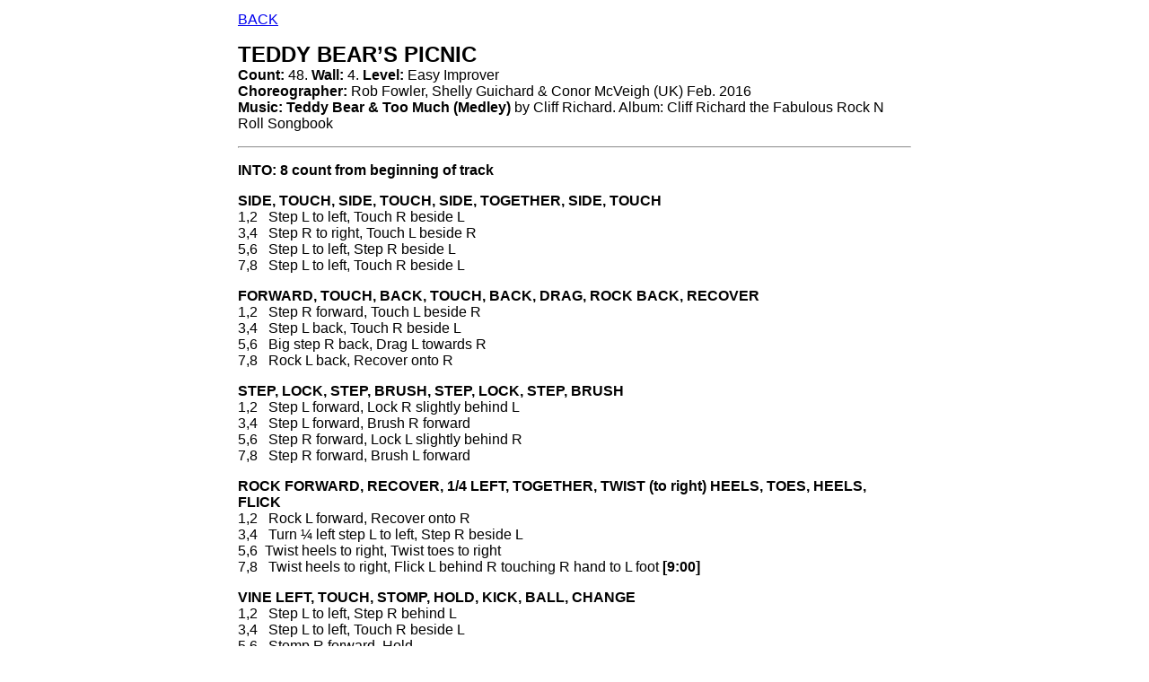

--- FILE ---
content_type: text/html
request_url: https://mareebadominos.com/dancefiles/TeddyBearsPicnic.html
body_size: 879
content:
<!DOCTYPE HTML>
<html>
<head>
<meta charset="utf-8">
<meta name="viewport" content="width=device-width, initial-scale=1.0">
<title>Teddy Bear&rsquo;s Picnic</title>
<link href="../css/style.css" rel="stylesheet" type="text/css">
<link href="../images/favicon.ico" rel="icon" type="image/x-icon">
<!--[if lte IE8]>
<script src="javascript/html5.js"></script>
<!--[endif]-->
</head>

<body id="dancesheet">
<div id="container">
<a href="javascript:history.go(-1)">BACK</a>
<p><span id="dancetitle">TEDDY BEAR&rsquo;S PICNIC</span><br>
<strong>Count:</strong> 48. <strong>Wall:</strong> 4. <strong>Level:</strong> Easy Improver<br>
<strong>Choreographer:</strong> Rob Fowler, Shelly Guichard &amp; Conor McVeigh (UK) Feb. 2016<br>
<strong>Music: Teddy Bear &amp; Too Much (Medley)</strong> by Cliff Richard.  Album: Cliff Richard the Fabulous Rock N Roll Songbook</p>
<hr>

<p><strong>INTO: 8 count from beginning of track</strong></p>

<p><strong>SIDE, TOUCH, SIDE, TOUCH, SIDE, TOGETHER, SIDE, TOUCH</strong><br>
1,2&nbsp;&nbsp;&nbsp;Step L to left, Touch R beside L<br>
3,4&nbsp;&nbsp;&nbsp;Step R to right, Touch L beside R<br>
5,6&nbsp;&nbsp;&nbsp;Step L to left, Step R beside L<br>
7,8&nbsp;&nbsp;&nbsp;Step L to left, Touch R beside L</p>

<p><strong>FORWARD, TOUCH, BACK, TOUCH, BACK, DRAG, ROCK BACK, RECOVER</strong><br>
1,2&nbsp;&nbsp;&nbsp;Step R forward, Touch L beside R<br>
3,4&nbsp;&nbsp;&nbsp;Step L back, Touch R beside L<br>
5,6&nbsp;&nbsp;&nbsp;Big step R back, Drag L towards R<br>
7,8&nbsp;&nbsp;&nbsp;Rock L back, Recover onto R</p>

<p><strong>STEP, LOCK, STEP, BRUSH, STEP, LOCK, STEP, BRUSH</strong><br>
1,2&nbsp;&nbsp;&nbsp;Step L forward, Lock R slightly behind L<br>
3,4&nbsp;&nbsp;&nbsp;Step L forward, Brush R forward<br>
5,6&nbsp;&nbsp;&nbsp;Step R forward, Lock L slightly behind R<br>
7,8&nbsp;&nbsp;&nbsp;Step R forward, Brush L forward</p>

<p><strong>ROCK FORWARD, RECOVER, 1/4 LEFT, TOGETHER, TWIST (to right) HEELS, TOES, HEELS, FLICK</strong><br>
1,2&nbsp;&nbsp;&nbsp;Rock L forward, Recover onto R<br>
3,4&nbsp;&nbsp;&nbsp;Turn &frac14; left step L to left, Step R beside L<br>
5,6&nbsp;&nbsp;Twist heels to right, Twist toes to right<br>
7,8&nbsp;&nbsp;&nbsp;Twist heels to right, Flick L behind R touching R hand to L foot <strong>[9:00]</strong></p>

<p><strong>VINE LEFT, TOUCH, STOMP, HOLD, KICK, BALL, CHANGE</strong><br>
1,2&nbsp;&nbsp;&nbsp;Step L to left, Step R behind L<br>
3,4&nbsp;&nbsp;&nbsp;Step L to left, Touch R beside L<br>
5,6&nbsp;&nbsp;&nbsp;Stomp R forward, Hold<br>
7&amp;8&nbsp;&nbsp;Kick L forward, Step ball of L beside R, Step R beside L<br>
<strong>RESTART: Wall 2 and Wall 7 [9:00]</strong></p>

<p><strong>(ON DIAGONALS) FORWARD, TOUCH, BACK, TOUCH, BACK, TOUCH, BACK, TOUCH</strong><br>
1,2&nbsp;&nbsp;&nbsp;Step L forward to left diagonal, Touch R beside L<br>
3,4&nbsp;&nbsp;&nbsp;Step R back to right diagonal, Touch L beside R<br>
5,6&nbsp;&nbsp;&nbsp;Step L back to left diagonal, Touch R beside L<br>
7,8&nbsp;&nbsp;&nbsp;Step R back to right diagonal, Touch L beside R <strong>[9:00]</strong></p>

<p><strong>48&nbsp;&nbsp;&nbsp;&nbsp;REPEAT</strong></p>

<p><strong>RESTARTS: During Wall 2 and Wall 7 restart after count 40</strong></p>

</div>
</body>
</html>


--- FILE ---
content_type: text/css
request_url: https://mareebadominos.com/css/style.css
body_size: 1038
content:

/*Global*/

html,
 * {
	padding: 0;
/*	margin: 0;*/
	box-sizing: border-box;
	font-family: Gotham, Helvetica-Neue, Helvetica, Arial, sans-serif;
	font-size: 16px;
}

body {
	margin-left: auto;
	margin-right: auto;
	background: #E6F4F8;
/*	background-image: url("../images/beige093.gif"); */
	background-image: url("../images/bg.png");
	background-attachment: fixed;
	-webkit-text-size-adjust: 100%;
}

header {
	/*padding: 12px;*/
}

img {
	max-width: 100%;
	height: auto;
}

.button {
	width: 180px;
	border: 1px #2D2D35 solid;
	padding: 1px 1px;
	border-radius: 15px;
	color: #FFFFFF;
	text-decoration: none;
	display: block;
}

.style-logo {
	margin-left: auto;
	margin-right: auto;
	display: block;
}

.style-main-nav {
	text-align: center;
}

.style-main-nav ul {
	list-style-type: none;
	margin: 0;
  	padding: 0;
	display: inline-block;
}

.style-main-nav ul li a {
	text-decoration: none;
	color: #2F322A;
	font-weight: 600;
	display: block;
	text-align: center;
	text-transform: uppercase;
}

.style-sub-nav {
	text-align: center;
	/*padding-top: 5px;*/
}

.style-sub-nav ul {
	list-style-type: none;
	display: inline-block;
}

.style-sub-nav ul li a {
	text-decoration: none;
	color: #2F322A;
	font-weight: 600;
	display: block;
	text-transform: uppercase;
}

.style-sub-nav ul li .button {
/*	border-radius: 15px; */
	width: 120px;
}

li a:hover {
	background-color: #E6D3B7;
}

li a.active {
   background-color: #E6D3B7;
}

.footer-text {
	padding: 10px 25px 10px;
	background-color: #2D2D35;
	color: #FFFFFF;
}

footer .col {
	padding-top: 20px;
}

h1 {
	font-size: 24px;
	text-transform: uppercase;
	text-align: center;
	padding-top: 12px;
	text-shadow: 5px 5px 10px #9b0000;
}

h2 {
	font-size: 1.5em;
	padding: 10px;
	background-color: #B9A88E;
	text-align: center;
}

h3 {
	text-transform: uppercase;
	text-align: center;
}

.workshop {
	padding-top: 0px 75px 10px 75px;
	margin-top: 10px;
	text-align: center;
	background-color: #BAAB91;
	border: 2px solid #000;
}

.workshop h3 {
 	font-size: 1.5em;
}

.workshop p {
	font-weight: 600;
}

.about-box {
	background-color: #f5e8d4;
	/*color: #000000;*/
	padding: 10px;
	margin-top: 10px;
	border: 1px solid #000;
}

.about-box p {
	color: #000;
}
	
.about-box h3 {
	padding-top: 10px;
	color: #000000;
}

h4 {
	text-indent: 25px;
	font-size:1.20em;
}
 
.socials-box {
/*	padding: 30px 20px;*/
	margin-bottom: 15px;
}

.socials-box p {
	font-weight: 400;
	padding-left: 12px;
}

.sheet-intro-box {
	background-color: #f5e8d4;
	/*color: #FFFFFF;*/
	border: 1px solid #000;
	padding: 10px;
	margin-top: 10px;
}

.sheet-intro-box a {
	text-decoration: none;
}

.sheet-intro-box a:hover {
	text-decoration: underline;
}

.sheet-links {
	line-height: 20px;
	font-size: 1.125em;
	font-variant: small-caps;
	padding: 10px 20px;
}

.sheet-links a {
	text-decoration: none;
	font-size: 1.125em;
	margin-left: 3px;
	margin-right: 3px;
	text-align: center;
}

.sheet-links a:hover {
	text-decoration: underline;
}

p {
	font-weight: 200;
}

p.thick {
	font-weight: bold;
	margin: 15px;
}

p.clubname {
	font-style: italic;
	font-weight: 600;
	font-size: 1.00em;
	color: #2F4F4F;
}

p.clubname a {
	text-decoration: underline;
	font-size: 1.00em;
}

.taught {
	line-height: 1.2em;
	font-size: 1.125em;
	text-decoration: none;
	/*padding-top: 5px;*/
}

.taught h2 {
	text-align: center;
	}
	
.taught a {
	text-decoration: none;
	font-variant: small-caps;
	font-size: 1.125em;
	font-weight: 500;
	margin-left: 15px;
}

.dancestaught a {
	text-decoration: none;
	font-variant: small-caps;
	font-weight: 500;
}

.taught a:hover {
	text-decoration: underline;
}

.sheet-list {
	font-weight: 600;
}

.col {
	width: 100%;
}

body#dancesheet {
	background: #FFFFFF;
	padding: 5px;
}

#container p {
	font-style: normal;
	font-size: 1.00em;
	font-weight: 400;
}

#dancetitle {
	font-size: 1.5em;
	font-weight: 600;
}


/*Desktop View*/

@media (min-width: 1024px){

body {
		max-width: 992px;
} 

.style-logo {
	margin-left: auto;
	margin-right: auto;
}

#container {
	max-width: 1200px;
}

h2 {
	text-align: left;
}

.style-sub-nav ul li .button {
	border-radius: 15px;
	width: 110px;
}

h4 {
	text-indent: 25px;
	font-size:1.8em;
}

/*Tablet View*/

@media (min-width: 768px){

body {
	max-width: 760px;
}

.style-main-nav ul {
	text-align: center;
}

.style-main-nav ul li {
	display: inline-block;
}

.style-sub-nav ul {
	text-align: center;
}

.style-sub-nav ul li {
	display: inline-block;
}

.button {
	width: 180px;
	border: 2px #2D2D35 solid;
	padding: 5px 5px;
	border-radius: 15px;
	color: #FFFFFF;
	text-decoration: none;
/*	display: block; */
}

.style-sub-nav ul li .button {
	border-radius: 15px;
	width: 120px;
}

h1 {
	font-size: 32px;
}

h2 {
	font-size: 1.5em;
}

h4 {
	padding-left: 20px;
	font-size: 1.8em;
}

.about-box {
	color: #FFFFFF;
}

.about-box p {
	font-size: 16px;
}

.col {
	float: left;
	width: 100%;
}
	
#container {
	max-width: 778px;
	margin-left: auto;
	margin-right: auto;
}

}

}